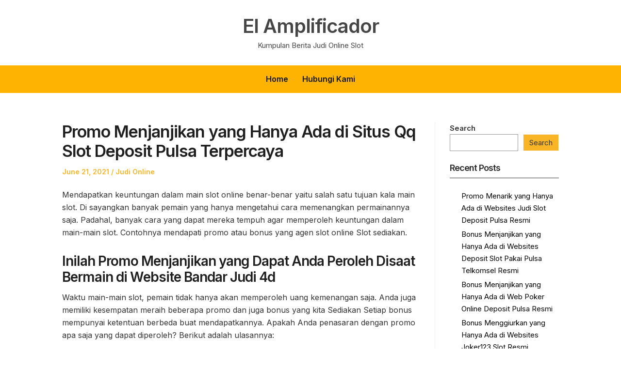

--- FILE ---
content_type: text/html; charset=UTF-8
request_url: https://elamplificador.net/promo-menjanjikan-yang-hanya-ada-di-situs-qq-slot-deposit-pulsa-terpercaya/
body_size: 9025
content:
<!DOCTYPE html>
<html lang="en-US" class="no-js">
<head>
	<meta charset="UTF-8" /> 
	<meta name="viewport" content="width=device-width, initial-scale=1" />
	<link rel="profile" href="https://gmpg.org/xfn/11">
	<script>(function(html){html.className = html.className.replace(/\bno-js\b/,'js')})(document.documentElement);</script>
<title>Promo Menjanjikan yang Hanya Ada di Situs Qq Slot Deposit Pulsa Terpercaya &#8211; El Amplificador</title>
<meta name='robots' content='max-image-preview:large' />
<link rel='dns-prefetch' href='//fonts.googleapis.com' />
<link rel="alternate" type="application/rss+xml" title="El Amplificador &raquo; Feed" href="https://elamplificador.net/feed/" />
<link rel="alternate" type="application/rss+xml" title="El Amplificador &raquo; Comments Feed" href="https://elamplificador.net/comments/feed/" />
<script type="text/javascript">
/* <![CDATA[ */
window._wpemojiSettings = {"baseUrl":"https:\/\/s.w.org\/images\/core\/emoji\/15.0.3\/72x72\/","ext":".png","svgUrl":"https:\/\/s.w.org\/images\/core\/emoji\/15.0.3\/svg\/","svgExt":".svg","source":{"concatemoji":"https:\/\/elamplificador.net\/wp-includes\/js\/wp-emoji-release.min.js?ver=6.6.2"}};
/*! This file is auto-generated */
!function(i,n){var o,s,e;function c(e){try{var t={supportTests:e,timestamp:(new Date).valueOf()};sessionStorage.setItem(o,JSON.stringify(t))}catch(e){}}function p(e,t,n){e.clearRect(0,0,e.canvas.width,e.canvas.height),e.fillText(t,0,0);var t=new Uint32Array(e.getImageData(0,0,e.canvas.width,e.canvas.height).data),r=(e.clearRect(0,0,e.canvas.width,e.canvas.height),e.fillText(n,0,0),new Uint32Array(e.getImageData(0,0,e.canvas.width,e.canvas.height).data));return t.every(function(e,t){return e===r[t]})}function u(e,t,n){switch(t){case"flag":return n(e,"\ud83c\udff3\ufe0f\u200d\u26a7\ufe0f","\ud83c\udff3\ufe0f\u200b\u26a7\ufe0f")?!1:!n(e,"\ud83c\uddfa\ud83c\uddf3","\ud83c\uddfa\u200b\ud83c\uddf3")&&!n(e,"\ud83c\udff4\udb40\udc67\udb40\udc62\udb40\udc65\udb40\udc6e\udb40\udc67\udb40\udc7f","\ud83c\udff4\u200b\udb40\udc67\u200b\udb40\udc62\u200b\udb40\udc65\u200b\udb40\udc6e\u200b\udb40\udc67\u200b\udb40\udc7f");case"emoji":return!n(e,"\ud83d\udc26\u200d\u2b1b","\ud83d\udc26\u200b\u2b1b")}return!1}function f(e,t,n){var r="undefined"!=typeof WorkerGlobalScope&&self instanceof WorkerGlobalScope?new OffscreenCanvas(300,150):i.createElement("canvas"),a=r.getContext("2d",{willReadFrequently:!0}),o=(a.textBaseline="top",a.font="600 32px Arial",{});return e.forEach(function(e){o[e]=t(a,e,n)}),o}function t(e){var t=i.createElement("script");t.src=e,t.defer=!0,i.head.appendChild(t)}"undefined"!=typeof Promise&&(o="wpEmojiSettingsSupports",s=["flag","emoji"],n.supports={everything:!0,everythingExceptFlag:!0},e=new Promise(function(e){i.addEventListener("DOMContentLoaded",e,{once:!0})}),new Promise(function(t){var n=function(){try{var e=JSON.parse(sessionStorage.getItem(o));if("object"==typeof e&&"number"==typeof e.timestamp&&(new Date).valueOf()<e.timestamp+604800&&"object"==typeof e.supportTests)return e.supportTests}catch(e){}return null}();if(!n){if("undefined"!=typeof Worker&&"undefined"!=typeof OffscreenCanvas&&"undefined"!=typeof URL&&URL.createObjectURL&&"undefined"!=typeof Blob)try{var e="postMessage("+f.toString()+"("+[JSON.stringify(s),u.toString(),p.toString()].join(",")+"));",r=new Blob([e],{type:"text/javascript"}),a=new Worker(URL.createObjectURL(r),{name:"wpTestEmojiSupports"});return void(a.onmessage=function(e){c(n=e.data),a.terminate(),t(n)})}catch(e){}c(n=f(s,u,p))}t(n)}).then(function(e){for(var t in e)n.supports[t]=e[t],n.supports.everything=n.supports.everything&&n.supports[t],"flag"!==t&&(n.supports.everythingExceptFlag=n.supports.everythingExceptFlag&&n.supports[t]);n.supports.everythingExceptFlag=n.supports.everythingExceptFlag&&!n.supports.flag,n.DOMReady=!1,n.readyCallback=function(){n.DOMReady=!0}}).then(function(){return e}).then(function(){var e;n.supports.everything||(n.readyCallback(),(e=n.source||{}).concatemoji?t(e.concatemoji):e.wpemoji&&e.twemoji&&(t(e.twemoji),t(e.wpemoji)))}))}((window,document),window._wpemojiSettings);
/* ]]> */
</script>
<style id='wp-emoji-styles-inline-css' type='text/css'>

	img.wp-smiley, img.emoji {
		display: inline !important;
		border: none !important;
		box-shadow: none !important;
		height: 1em !important;
		width: 1em !important;
		margin: 0 0.07em !important;
		vertical-align: -0.1em !important;
		background: none !important;
		padding: 0 !important;
	}
</style>
<link rel='stylesheet' id='wp-block-library-css' href='https://elamplificador.net/wp-includes/css/dist/block-library/style.min.css?ver=6.6.2' type='text/css' media='all' />
<style id='classic-theme-styles-inline-css' type='text/css'>
/*! This file is auto-generated */
.wp-block-button__link{color:#fff;background-color:#32373c;border-radius:9999px;box-shadow:none;text-decoration:none;padding:calc(.667em + 2px) calc(1.333em + 2px);font-size:1.125em}.wp-block-file__button{background:#32373c;color:#fff;text-decoration:none}
</style>
<style id='global-styles-inline-css' type='text/css'>
:root{--wp--preset--aspect-ratio--square: 1;--wp--preset--aspect-ratio--4-3: 4/3;--wp--preset--aspect-ratio--3-4: 3/4;--wp--preset--aspect-ratio--3-2: 3/2;--wp--preset--aspect-ratio--2-3: 2/3;--wp--preset--aspect-ratio--16-9: 16/9;--wp--preset--aspect-ratio--9-16: 9/16;--wp--preset--color--black: #1f1f1f;--wp--preset--color--cyan-bluish-gray: #abb8c3;--wp--preset--color--white: #ffffff;--wp--preset--color--pale-pink: #f78da7;--wp--preset--color--vivid-red: #cf2e2e;--wp--preset--color--luminous-vivid-orange: #ff6900;--wp--preset--color--luminous-vivid-amber: #fcb900;--wp--preset--color--light-green-cyan: #7bdcb5;--wp--preset--color--vivid-green-cyan: #00d084;--wp--preset--color--pale-cyan-blue: #8ed1fc;--wp--preset--color--vivid-cyan-blue: #0693e3;--wp--preset--color--vivid-purple: #9b51e0;--wp--preset--color--primary: ;--wp--preset--color--secondary: ;--wp--preset--color--dark-gray: #333333;--wp--preset--color--gray: #6e6e6e;--wp--preset--color--light-gray: #d9d9d9;--wp--preset--gradient--vivid-cyan-blue-to-vivid-purple: linear-gradient(135deg,rgba(6,147,227,1) 0%,rgb(155,81,224) 100%);--wp--preset--gradient--light-green-cyan-to-vivid-green-cyan: linear-gradient(135deg,rgb(122,220,180) 0%,rgb(0,208,130) 100%);--wp--preset--gradient--luminous-vivid-amber-to-luminous-vivid-orange: linear-gradient(135deg,rgba(252,185,0,1) 0%,rgba(255,105,0,1) 100%);--wp--preset--gradient--luminous-vivid-orange-to-vivid-red: linear-gradient(135deg,rgba(255,105,0,1) 0%,rgb(207,46,46) 100%);--wp--preset--gradient--very-light-gray-to-cyan-bluish-gray: linear-gradient(135deg,rgb(238,238,238) 0%,rgb(169,184,195) 100%);--wp--preset--gradient--cool-to-warm-spectrum: linear-gradient(135deg,rgb(74,234,220) 0%,rgb(151,120,209) 20%,rgb(207,42,186) 40%,rgb(238,44,130) 60%,rgb(251,105,98) 80%,rgb(254,248,76) 100%);--wp--preset--gradient--blush-light-purple: linear-gradient(135deg,rgb(255,206,236) 0%,rgb(152,150,240) 100%);--wp--preset--gradient--blush-bordeaux: linear-gradient(135deg,rgb(254,205,165) 0%,rgb(254,45,45) 50%,rgb(107,0,62) 100%);--wp--preset--gradient--luminous-dusk: linear-gradient(135deg,rgb(255,203,112) 0%,rgb(199,81,192) 50%,rgb(65,88,208) 100%);--wp--preset--gradient--pale-ocean: linear-gradient(135deg,rgb(255,245,203) 0%,rgb(182,227,212) 50%,rgb(51,167,181) 100%);--wp--preset--gradient--electric-grass: linear-gradient(135deg,rgb(202,248,128) 0%,rgb(113,206,126) 100%);--wp--preset--gradient--midnight: linear-gradient(135deg,rgb(2,3,129) 0%,rgb(40,116,252) 100%);--wp--preset--font-size--small: 16px;--wp--preset--font-size--medium: 20px;--wp--preset--font-size--large: 22px;--wp--preset--font-size--x-large: 42px;--wp--preset--font-size--regular: 18px;--wp--preset--font-size--larger: 28px;--wp--preset--spacing--20: 0.44rem;--wp--preset--spacing--30: 0.67rem;--wp--preset--spacing--40: 1rem;--wp--preset--spacing--50: 1.5rem;--wp--preset--spacing--60: 2.25rem;--wp--preset--spacing--70: 3.38rem;--wp--preset--spacing--80: 5.06rem;--wp--preset--shadow--natural: 6px 6px 9px rgba(0, 0, 0, 0.2);--wp--preset--shadow--deep: 12px 12px 50px rgba(0, 0, 0, 0.4);--wp--preset--shadow--sharp: 6px 6px 0px rgba(0, 0, 0, 0.2);--wp--preset--shadow--outlined: 6px 6px 0px -3px rgba(255, 255, 255, 1), 6px 6px rgba(0, 0, 0, 1);--wp--preset--shadow--crisp: 6px 6px 0px rgba(0, 0, 0, 1);}:where(.is-layout-flex){gap: 0.5em;}:where(.is-layout-grid){gap: 0.5em;}body .is-layout-flex{display: flex;}.is-layout-flex{flex-wrap: wrap;align-items: center;}.is-layout-flex > :is(*, div){margin: 0;}body .is-layout-grid{display: grid;}.is-layout-grid > :is(*, div){margin: 0;}:where(.wp-block-columns.is-layout-flex){gap: 2em;}:where(.wp-block-columns.is-layout-grid){gap: 2em;}:where(.wp-block-post-template.is-layout-flex){gap: 1.25em;}:where(.wp-block-post-template.is-layout-grid){gap: 1.25em;}.has-black-color{color: var(--wp--preset--color--black) !important;}.has-cyan-bluish-gray-color{color: var(--wp--preset--color--cyan-bluish-gray) !important;}.has-white-color{color: var(--wp--preset--color--white) !important;}.has-pale-pink-color{color: var(--wp--preset--color--pale-pink) !important;}.has-vivid-red-color{color: var(--wp--preset--color--vivid-red) !important;}.has-luminous-vivid-orange-color{color: var(--wp--preset--color--luminous-vivid-orange) !important;}.has-luminous-vivid-amber-color{color: var(--wp--preset--color--luminous-vivid-amber) !important;}.has-light-green-cyan-color{color: var(--wp--preset--color--light-green-cyan) !important;}.has-vivid-green-cyan-color{color: var(--wp--preset--color--vivid-green-cyan) !important;}.has-pale-cyan-blue-color{color: var(--wp--preset--color--pale-cyan-blue) !important;}.has-vivid-cyan-blue-color{color: var(--wp--preset--color--vivid-cyan-blue) !important;}.has-vivid-purple-color{color: var(--wp--preset--color--vivid-purple) !important;}.has-black-background-color{background-color: var(--wp--preset--color--black) !important;}.has-cyan-bluish-gray-background-color{background-color: var(--wp--preset--color--cyan-bluish-gray) !important;}.has-white-background-color{background-color: var(--wp--preset--color--white) !important;}.has-pale-pink-background-color{background-color: var(--wp--preset--color--pale-pink) !important;}.has-vivid-red-background-color{background-color: var(--wp--preset--color--vivid-red) !important;}.has-luminous-vivid-orange-background-color{background-color: var(--wp--preset--color--luminous-vivid-orange) !important;}.has-luminous-vivid-amber-background-color{background-color: var(--wp--preset--color--luminous-vivid-amber) !important;}.has-light-green-cyan-background-color{background-color: var(--wp--preset--color--light-green-cyan) !important;}.has-vivid-green-cyan-background-color{background-color: var(--wp--preset--color--vivid-green-cyan) !important;}.has-pale-cyan-blue-background-color{background-color: var(--wp--preset--color--pale-cyan-blue) !important;}.has-vivid-cyan-blue-background-color{background-color: var(--wp--preset--color--vivid-cyan-blue) !important;}.has-vivid-purple-background-color{background-color: var(--wp--preset--color--vivid-purple) !important;}.has-black-border-color{border-color: var(--wp--preset--color--black) !important;}.has-cyan-bluish-gray-border-color{border-color: var(--wp--preset--color--cyan-bluish-gray) !important;}.has-white-border-color{border-color: var(--wp--preset--color--white) !important;}.has-pale-pink-border-color{border-color: var(--wp--preset--color--pale-pink) !important;}.has-vivid-red-border-color{border-color: var(--wp--preset--color--vivid-red) !important;}.has-luminous-vivid-orange-border-color{border-color: var(--wp--preset--color--luminous-vivid-orange) !important;}.has-luminous-vivid-amber-border-color{border-color: var(--wp--preset--color--luminous-vivid-amber) !important;}.has-light-green-cyan-border-color{border-color: var(--wp--preset--color--light-green-cyan) !important;}.has-vivid-green-cyan-border-color{border-color: var(--wp--preset--color--vivid-green-cyan) !important;}.has-pale-cyan-blue-border-color{border-color: var(--wp--preset--color--pale-cyan-blue) !important;}.has-vivid-cyan-blue-border-color{border-color: var(--wp--preset--color--vivid-cyan-blue) !important;}.has-vivid-purple-border-color{border-color: var(--wp--preset--color--vivid-purple) !important;}.has-vivid-cyan-blue-to-vivid-purple-gradient-background{background: var(--wp--preset--gradient--vivid-cyan-blue-to-vivid-purple) !important;}.has-light-green-cyan-to-vivid-green-cyan-gradient-background{background: var(--wp--preset--gradient--light-green-cyan-to-vivid-green-cyan) !important;}.has-luminous-vivid-amber-to-luminous-vivid-orange-gradient-background{background: var(--wp--preset--gradient--luminous-vivid-amber-to-luminous-vivid-orange) !important;}.has-luminous-vivid-orange-to-vivid-red-gradient-background{background: var(--wp--preset--gradient--luminous-vivid-orange-to-vivid-red) !important;}.has-very-light-gray-to-cyan-bluish-gray-gradient-background{background: var(--wp--preset--gradient--very-light-gray-to-cyan-bluish-gray) !important;}.has-cool-to-warm-spectrum-gradient-background{background: var(--wp--preset--gradient--cool-to-warm-spectrum) !important;}.has-blush-light-purple-gradient-background{background: var(--wp--preset--gradient--blush-light-purple) !important;}.has-blush-bordeaux-gradient-background{background: var(--wp--preset--gradient--blush-bordeaux) !important;}.has-luminous-dusk-gradient-background{background: var(--wp--preset--gradient--luminous-dusk) !important;}.has-pale-ocean-gradient-background{background: var(--wp--preset--gradient--pale-ocean) !important;}.has-electric-grass-gradient-background{background: var(--wp--preset--gradient--electric-grass) !important;}.has-midnight-gradient-background{background: var(--wp--preset--gradient--midnight) !important;}.has-small-font-size{font-size: var(--wp--preset--font-size--small) !important;}.has-medium-font-size{font-size: var(--wp--preset--font-size--medium) !important;}.has-large-font-size{font-size: var(--wp--preset--font-size--large) !important;}.has-x-large-font-size{font-size: var(--wp--preset--font-size--x-large) !important;}
:where(.wp-block-post-template.is-layout-flex){gap: 1.25em;}:where(.wp-block-post-template.is-layout-grid){gap: 1.25em;}
:where(.wp-block-columns.is-layout-flex){gap: 2em;}:where(.wp-block-columns.is-layout-grid){gap: 2em;}
:root :where(.wp-block-pullquote){font-size: 1.5em;line-height: 1.6;}
</style>
<link rel='stylesheet' id='contact-form-7-css' href='https://elamplificador.net/wp-content/plugins/contact-form-7/includes/css/styles.css?ver=5.6.3' type='text/css' media='all' />
<link rel='stylesheet' id='sunshine-wanderer-parent-style-css' href='https://elamplificador.net/wp-content/themes/blogfeedly/style.css?ver=6.6.2' type='text/css' media='all' />
<link rel='stylesheet' id='sunshine-wanderer-google-fonts-css' href='//fonts.googleapis.com/css2?family=Inter%3Awght%40100%3B400%3B600&#038;display=swap&#038;ver=6.6.2' type='text/css' media='all' />
<link rel='stylesheet' id='stsblogfeedly-fonts-css' href='https://fonts.googleapis.com/css?family=Karla%3A400%2C400i%2C700%2C700i' type='text/css' media='all' />
<link rel='stylesheet' id='stsblogfeedly-style-css' href='https://elamplificador.net/wp-content/themes/sunshine-wanderer/style.css?ver=6.6.2' type='text/css' media='all' />
<!--[if lt IE 9]>
<link rel='stylesheet' id='stsblogfeedly-ie-css' href='https://elamplificador.net/wp-content/themes/blogfeedly/css/ie.css?ver=1.6.0' type='text/css' media='all' />
<![endif]-->
<!--[if lt IE 9]>
<script type="text/javascript" src="https://elamplificador.net/wp-content/themes/blogfeedly/js/html5.js?ver=3.7.3" id="stsblogfeedly-html5-js"></script>
<![endif]-->
<script type="text/javascript" src="https://elamplificador.net/wp-includes/js/jquery/jquery.min.js?ver=3.7.1" id="jquery-core-js"></script>
<script type="text/javascript" src="https://elamplificador.net/wp-includes/js/jquery/jquery-migrate.min.js?ver=3.4.1" id="jquery-migrate-js"></script>
<link rel="https://api.w.org/" href="https://elamplificador.net/wp-json/" /><link rel="alternate" title="JSON" type="application/json" href="https://elamplificador.net/wp-json/wp/v2/posts/15052" /><link rel="EditURI" type="application/rsd+xml" title="RSD" href="https://elamplificador.net/xmlrpc.php?rsd" />
<meta name="generator" content="WordPress 6.6.2" />
<link rel="canonical" href="https://elamplificador.net/promo-menjanjikan-yang-hanya-ada-di-situs-qq-slot-deposit-pulsa-terpercaya/" />
<link rel='shortlink' href='https://elamplificador.net/?p=15052' />
<link rel="alternate" title="oEmbed (JSON)" type="application/json+oembed" href="https://elamplificador.net/wp-json/oembed/1.0/embed?url=https%3A%2F%2Felamplificador.net%2Fpromo-menjanjikan-yang-hanya-ada-di-situs-qq-slot-deposit-pulsa-terpercaya%2F" />
<link rel="alternate" title="oEmbed (XML)" type="text/xml+oembed" href="https://elamplificador.net/wp-json/oembed/1.0/embed?url=https%3A%2F%2Felamplificador.net%2Fpromo-menjanjikan-yang-hanya-ada-di-situs-qq-slot-deposit-pulsa-terpercaya%2F&#038;format=xml" />
		<style type="text/css">


			<style type="text/css">

			

			.site-navigation .menu-wrap{ background: ; }
			.menu-wrap ul li .sub-menu{ background:  !important; }
			.site-title a,.site-description { color: ; }
			.menu-wrap ul li.menu-item-has-children .sub-menu li, .site-navigation{ border-color: ; }
			#menu-toggle { background-color: ; }
			.site-navigation a,#menu-toggle{ color: ; }
			.archive-list-title, .page-title, .not-found .page-title, .social-title, .comments-title, .tag-links, .parent-post-link, .comment-author .fn, .comment-author .url, .comment-reply-title, .entry-content h1, .entry-content h2, .entry-content h3, .entry-content h4, .entry-content h5, .entry-content h6, .entry-content th, .entry-title, .entry-title a, .entry-title a:hover{ color: ; }
			.entry-meta, .entry-meta *, .entry-meta, .entry-meta *:hover{ color: ; }
			.entry-summary, .comments-area, .comments-area p, .entry-content, .entry-content address, .entry-content dt, .page-content, .page-content p, .entry-content p, .entry-content span, .entry-content div, .entry-content li, .entry-content ul, .entry-content ol, .entry-content td, .entry-content dd, .entry-content blockquote { color: ; }
			.page-content .search-field, .archive-list-title, .comments-area *, .entry-content *{ border-color: ; }
			.archive-list a, .comments-area a, .page .entry-content a, .single .entry-content a, .error404 .entry-content a { color: ; }
			.tag-links a, button:hover, button:focus, button:active, input[type="submit"]:hover, input[type="submit"]:focus, input[type="submit"]:active, input[type="button"]:hover, input[type="button"]:focus, input[type="button"]:active, input[type="reset"]:hover, input[type="reset"]:focus, input[type="reset"]:active, button, input[type="submit"], input[type="button"], input[type="reset"], a.more-link{ background-color: ; }
			button:hover, button:focus, button:active, input[type="submit"]:hover, input[type="submit"]:focus, input[type="submit"]:active, input[type="button"]:hover, input[type="button"]:focus, input[type="button"]:active, input[type="reset"]:hover, input[type="reset"]:focus, input[type="reset"]:active, button, input[type="submit"], input[type="button"], input[type="reset"], a.more-link{ border-color: ; }
			.tag-links a, button:hover, button:focus, button:active, input[type="submit"]:hover, input[type="submit"]:focus, input[type="submit"]:active, input[type="button"]:hover, input[type="button"]:focus, input[type="button"]:active, input[type="reset"]:hover, input[type="reset"]:focus, input[type="reset"]:active, button, input[type="submit"], input[type="button"], input[type="reset"], a.more-link{ color: ; }
			.nav-previous a, .nav-next a, .nav-previous a:hover, .nav-next a:hover,.pagination .page-numbers, .pagination .page-numbers:hover{ background-color: ; }
			.nav-previous a, .nav-next a, .nav-previous a:hover, .nav-next a:hover,.pagination .page-numbers,.pagination .page-numbers:hover{ color: ; }
			.featured-sidebar .widget-title{ color: ; }
			.featured-sidebar *{ color: ; }
			.featured-sidebar a{ color: ; }
			.featured-sidebar .tagcloud a, .featured-sidebar .widget-title, .featured-sidebar *{ border-color: ; }
			.featured-sidebar .widget input[type="submit"]{ background-color: ; }
			.featured-sidebar .widget input[type="submit"]{ color: ; }
						.site-footer{ background-color: ; }
			.site-footer .widget-title{ color: ; }
			.site-footer li, .site-footer ol, .site-footer ul, .site-footer p, .site-footer span, .site-footer div, .site-footer { color: ; }
			.icon-chevron-up:before, .site-footer a{ color: ; }
			.site-footer .tagcloud a, .site-footer *{ border-color: ; }
			.site-footer .widget input[type="submit"] { background-color: ; }
			.site-footer .widget input[type="submit"] { border-color: ; }
			.site-footer .widget input[type="submit"] { color: ; }
			body{ background: ; }
			.site-navigation, .site-header, .site-navigation .menu-wrap{ background: ; }
			.menu-wrap ul li.menu-item-has-children:hover .sub-menu{ background:  !important; }
		</style>
	
		<style type="text/css">
		.site-title a,.site-description { color: ; }
		.site-navigation{ border-color: ; }
		#menu-toggle { background-color: ; }
		.site-navigation a,#menu-toggle{ color: ; }
		.archive-list-title, .page-title, .not-found .page-title, .social-title, .comments-title, .tag-links, .parent-post-link, .comment-author .fn, .comment-author .url, .comment-reply-title, .entry-content h1, .entry-content h2, .entry-content h3, .entry-content h4, .entry-content h5, .entry-content h6, .entry-content th, .entry-title, .entry-title a, .entry-title a:hover{ color: ; }
		.entry-meta, .entry-meta *, .entry-meta, .entry-meta *:hover{ color: ; }
		.entry-summary, .comments-area, .comments-area p, .entry-content, .entry-content address, .entry-content dt, .page-content, .page-content p, .entry-content p, .entry-content span, .entry-content div, .entry-content li, .entry-content ul, .entry-content ol, .entry-content td, .entry-content dd, .entry-content blockquote { color: ; }
		.page-content .search-field, .archive-list-title, .comments-area *, .entry-content *{ border-color: ; }
		.archive-list a, .comments-area a, .page .entry-content a, .single .entry-content a, .error404 .entry-content a { color: ; }
		.tag-links a, button:hover, button:focus, button:active, input[type="submit"]:hover, input[type="submit"]:focus, input[type="submit"]:active, input[type="button"]:hover, input[type="button"]:focus, input[type="button"]:active, input[type="reset"]:hover, input[type="reset"]:focus, input[type="reset"]:active, button, input[type="submit"], input[type="button"], input[type="reset"], a.more-link{ background-color: ; }
		button:hover, button:focus, button:active, input[type="submit"]:hover, input[type="submit"]:focus, input[type="submit"]:active, input[type="button"]:hover, input[type="button"]:focus, input[type="button"]:active, input[type="reset"]:hover, input[type="reset"]:focus, input[type="reset"]:active, button, input[type="submit"], input[type="button"], input[type="reset"], a.more-link{ border-color: ; }
		.tag-links a, button:hover, button:focus, button:active, input[type="submit"]:hover, input[type="submit"]:focus, input[type="submit"]:active, input[type="button"]:hover, input[type="button"]:focus, input[type="button"]:active, input[type="reset"]:hover, input[type="reset"]:focus, input[type="reset"]:active, button, input[type="submit"], input[type="button"], input[type="reset"], a.more-link{ color: ; }
		.nav-previous a, .nav-next a, .nav-previous a:hover, .nav-next a:hover,.pagination .page-numbers, .pagination .page-numbers:hover{ background-color: ; }
		.nav-previous a, .nav-next a, .nav-previous a:hover, .nav-next a:hover,.pagination .page-numbers,.pagination .page-numbers:hover{ color: ; }
		.featured-sidebar .widget-title{ color: ; }
		.featured-sidebar *{ color: ; }
		.featured-sidebar a{ color: ; }
		.featured-sidebar .tagcloud a, .featured-sidebar .widget-title, .featured-sidebar *{ border-color: ; }
		.featured-sidebar .widget input[type="submit"]{ background-color: ; }
		.featured-sidebar .widget input[type="submit"]{ color: ; }
				.site-footer{ background-color: ; }
		.site-footer .widget-title{ color: ; }
		.site-footer li, .site-footer ol, .site-footer ul, .site-footer p, .site-footer span, .site-footer div, .site-footer { color: ; }
		.icon-chevron-up:before, .site-footer a{ color: ; }
		.site-footer .tagcloud a, .site-footer *{ border-color: ; }
		.site-footer .widget input[type="submit"] { background-color: ; }
		.site-footer .widget input[type="submit"] { border-color: ; }
		.site-footer .widget input[type="submit"] { color: ; }
		body{ background: ; }
		.site-navigation, .site-header, .site-navigation .menu-wrap{ background: ; }


		</style>
		</head>
<body class="post-template-default single single-post postid-15052 single-format-standard single-author animated-navigation">
	

<a class="skip-link screen-reader-text" href="#content">Skip to content</a>


	<div id="page" class="site">
		<header class="site-header">
			<div class="inner">
													<p class="site-title"><a href="https://elamplificador.net/" rel="home">El Amplificador</a></p>
													<p class="site-description">Kumpulan Berita Judi Online Slot</p>
							</div> <!-- .inner -->
		</header><!-- .site-header -->
		<nav class="site-navigation" aria-label="Menu">
			<div class="menu-wrap"><ul id="menu-menu-1" class="menu"><li id="menu-item-15102" class="menu-item menu-item-type-custom menu-item-object-custom menu-item-home menu-item-15102"><a href="https://elamplificador.net/">Home</a></li>
<li id="menu-item-15103" class="menu-item menu-item-type-post_type menu-item-object-page menu-item-15103"><a href="https://elamplificador.net/hubungi-kami/">Hubungi Kami</a></li>
</ul></div>			<a href="#" id="menu-toggle" title="Show Menu">Menu</a>
	</nav><!-- .site-navigation --><div id="content" class="site-content">
	<!-- If has sidebar start -->
	<main id="main" class="site-main main-with-sidebar inner">
		<div class="main-has-sidebar">
			<!-- If has sidebar end -->
			<article id="post-15052" class="post-15052 post type-post status-publish format-standard hentry category-judi-online tag-deposit-pulsa-slot">
		<header class="entry-header">
		<h1 class="entry-title">Promo Menjanjikan yang Hanya Ada di Situs Qq Slot Deposit Pulsa Terpercaya</h1>		<div class="entry-meta">
			<span class="posted-on"><span class="screen-reader-text">Posted on </span><a href="https://elamplificador.net/promo-menjanjikan-yang-hanya-ada-di-situs-qq-slot-deposit-pulsa-terpercaya/" rel="bookmark"><time class="entry-date published updated" datetime="2021-06-21T08:24:51+00:00">June 21, 2021</time></a></span><span class="entry-author"><span class="author vcard"><span class="screen-reader-text">Author </span><a class="url fn n" href="https://elamplificador.net/author/admin/">admin</a></span></span><span class="cat-links"><span class="screen-reader-text">Posted in </span><a href="https://elamplificador.net/category/judi-online/" rel="category tag">Judi Online</a></span>		</div>
	</header><!-- .entry-header -->
	<div class="entry-content">
		
		<p>Mendapatkan keuntungan dalam main slot online benar-benar yaitu salah satu tujuan kala main slot. Di sayangkan banyak pemain yang hanya mengetahui cara memenangkan permainannya saja. Padahal, banyak cara yang dapat mereka tempuh agar memperoleh keuntungan dalam main-main slot. Contohnya mendapati promo atau bonus yang agen slot online Slot sediakan.</p>
<h2>Inilah Promo Menjanjikan yang Dapat Anda Peroleh Disaat Bermain di Website Bandar Judi 4d</h2>
<p>Waktu main-main slot, pemain tidak hanya akan memperoleh uang kemenangan saja. Anda juga memiliki kesempatan meraih beberapa promo dan juga bonus yang kita Sediakan Setiap bonus mempunyai ketentuan berbeda buat mendapatkannya. Apakah Anda penasaran dengan promo apa saja yang dapat diperoleh? Berikut adalah ulasannya:</p>
<p>• Promo Cashback</p>
<p>Tipe promo mula-mula yang dapat Anda peroleh waktu main-main slot merupakan promo cashback. Kategori bonus ini yaitu salah satu promo yang sedia di agen slot online Slot resmi. Sebagai seseorang pemula mungkin masih bingung dengan kategori promo satu ini.</p>
<p>Promo cashback merupakan salah satu jenis bonus yang bisa Anda peroleh apacila Anda telah memenuhi minimal jumlah taruhan yang telah agen slot Tentukan Para pemain dapat terhibur dengan adanya type bonus ini lebih-lebih jika mereka belum berhasil mendapati kemenangan. Jika Anda telah mengeluarkan aset banyak main-main slot, promo cashback dapat membuat Anda semangat lagi bermain.</p>
<p>• Promo Referral</p>
<p>Kemudian promo referral. Promo ini dapat Andan peroleh jika berhasil mereferensikan teman bermai di agen Slot. Bonus dengan cara otomatis akan masuk ke dalam akun Anda. Semakin banyak mengajak teman main-main slot, maka akan semakin banyak pula bonus yang dapat Anda peroleh nantinya.</p>
<p>Cara mendapatkan bonus ini juda tidaklah sulit. Waktu telah jadi member di agen Slot, Anda akan memperoleh link yang nantinya bisa Anda sebarkan ke sekian banyak teman atau alat sosial. Dengan cara seperti ini, potensi mendapatkan bonus ini juga akan besar. Karena akan semakin banyak bettor baru yang akan bermain dengan memanfaatkan link referral yang Anda miliki.</p>
<p>• Promo Deposit</p>
<p>Saat akan melakukan taruhan slot online, Anda harus melakukan deposit apalagi Dulu Deposit yaitu salah satu proses menyetorkan dana pada pihak agen Slot. Promo ini juga akan memberikan keuntungan bagi Anda.</p>
<p>Buat memperoleh bonus ini, Anda mesti memenuhi lalu ketentuan deposit yang telah agen Menentukan Dengan begitu, Anda mempunyai wewenang mendapatkan promo deposit dengan nominal yang masuk akal namun menjanjikan.</p>
<p>Cara Mendapati Promo Referral di Agen Slot Resmi<br />
Setelah mengetahui promo apa saja yang bisa Anda peroleh di atas, selanjutnya penting bagi bettor mengetahui bagaimana cara meraih promo referral di agen Slot berikut ini:</p>
<p>• Membuat Kode Undangan</p>
<p>Cara mula-mula biar bettor dapat meraih bonus referral merupakan dengan cara membuat kode undangan referral. Dengan kode ini, Anda dapat mengajak pemain lain untuk bergabung di agen Slot resmi dengan kualaits terbaik.</p>
<p>• Menggandeng Permain Main-main Slot di Agen Slot</p>
<p>Jika Anda telah mendapati kode undangan, selanjutnya sebarkanlah kode tersebut ke teman melalui sarana sosial atau grup tertentu. Supaya dapat meraih bonus yang banyak, pemain harus bisa menggandeng banyak teman sehingga bisa mendapati referral dari mereka.</p>
<p>• Mendapatkan Promo Referral Saat Pemain Main Taruhan</p>
<p>Sebagai seorang pemain baru, bettor dapat mendapatkan bonus referral saat bergabung di salah satu agen terbaik Slot resmi. Pemain dapat memperluas promo ini dengan beberapa jumlah aset tertentu yang mana dapat pemain gunakan nantinya.</p>
<p>Itulah sekian banyak promo menjanjikan di agen Slot resmi yang bisa memberikan keuntungan waktu bermain slot online. Kalau Anda ingin mendapati promo tersebut, sehingga penuhi sekian banyak ketentuan yang agen berikan.</p>
			</div><!-- .entry-content -->
						<footer class="entry-footer">
								<div class="tag-links">Tagged: <a href="https://elamplificador.net/tag/deposit-pulsa-slot/" rel="tag">Deposit Pulsa Slot</a></div>			</footer><!-- .entry-footer -->
		</article><!-- #post -->
	<nav class="navigation post-navigation" aria-label="Posts">
		<h2 class="screen-reader-text">Post navigation</h2>
		<div class="nav-links"><div class="nav-previous"><a href="https://elamplificador.net/promo-bagus-yang-hanya-ada-di-websites-joker123-apk-terbaik/" rel="prev">&larr; Promo Bagus yang Hanya Ada di Websites Joker123 Apk Terbaik</a></div><div class="nav-next"><a href="https://elamplificador.net/bonus-bagus-yang-hanya-ada-di-websites-joker123-slot-terbaik/" rel="next">Bonus Bagus yang Hanya Ada di Websites Joker123 Slot Terbaik &rarr;</a></div></div>
	</nav>				<!-- If has sidebar start -->
	</div>

<aside id="secondary" class="featured-sidebar widget-area">
	<section id="block-2" class="widget widget_block widget_search"><form role="search" method="get" action="https://elamplificador.net/" class="wp-block-search__button-outside wp-block-search__text-button wp-block-search"    ><label class="wp-block-search__label" for="wp-block-search__input-1" >Search</label><div class="wp-block-search__inside-wrapper " ><input class="wp-block-search__input" id="wp-block-search__input-1" placeholder="" value="" type="search" name="s" required /><button aria-label="Search" class="wp-block-search__button wp-element-button" type="submit" >Search</button></div></form></section><section id="block-3" class="widget widget_block"><div class="wp-block-group"><div class="wp-block-group__inner-container is-layout-flow wp-block-group-is-layout-flow"><h2 class="wp-block-heading">Recent Posts</h2><ul class="wp-block-latest-posts__list wp-block-latest-posts"><li><a class="wp-block-latest-posts__post-title" href="https://elamplificador.net/promo-menarik-yang-hanya-ada-di-websites-judi-slot-deposit-pulsa-resmi/">Promo Menarik yang Hanya Ada di Websites Judi Slot Deposit Pulsa Resmi</a></li>
<li><a class="wp-block-latest-posts__post-title" href="https://elamplificador.net/bonus-menjanjikan-yang-hanya-ada-di-websites-deposit-slot-pakai-pulsa-telkomsel-resmi/">Bonus Menjanjikan yang Hanya Ada di Websites Deposit Slot Pakai Pulsa Telkomsel Resmi</a></li>
<li><a class="wp-block-latest-posts__post-title" href="https://elamplificador.net/bonus-menjanjikan-yang-hanya-ada-di-web-poker-online-deposit-pulsa-resmi/">Bonus Menjanjikan yang Hanya Ada di Web Poker Online Deposit Pulsa Resmi</a></li>
<li><a class="wp-block-latest-posts__post-title" href="https://elamplificador.net/bonus-menggiurkan-yang-hanya-ada-di-websites-joker123-slot-resmi/">Bonus Menggiurkan yang Hanya Ada di Websites Joker123 Slot Resmi</a></li>
<li><a class="wp-block-latest-posts__post-title" href="https://elamplificador.net/promo-menarik-yang-hanya-ada-di-website-joker123-terpercaya-terbaik/">Promo Menarik yang Hanya Ada di Website Joker123 Terpercaya Terbaik</a></li>
</ul></div></div></section><section id="block-5" class="widget widget_block"><div class="wp-block-group"><div class="wp-block-group__inner-container is-layout-flow wp-block-group-is-layout-flow"><h2 class="wp-block-heading">Archives</h2><ul class="wp-block-archives-list wp-block-archives">	<li><a href='https://elamplificador.net/2022/08/'>August 2022</a></li>
	<li><a href='https://elamplificador.net/2022/07/'>July 2022</a></li>
	<li><a href='https://elamplificador.net/2022/06/'>June 2022</a></li>
	<li><a href='https://elamplificador.net/2022/05/'>May 2022</a></li>
	<li><a href='https://elamplificador.net/2022/04/'>April 2022</a></li>
	<li><a href='https://elamplificador.net/2022/03/'>March 2022</a></li>
	<li><a href='https://elamplificador.net/2022/02/'>February 2022</a></li>
	<li><a href='https://elamplificador.net/2022/01/'>January 2022</a></li>
	<li><a href='https://elamplificador.net/2021/12/'>December 2021</a></li>
	<li><a href='https://elamplificador.net/2021/11/'>November 2021</a></li>
	<li><a href='https://elamplificador.net/2021/10/'>October 2021</a></li>
	<li><a href='https://elamplificador.net/2021/09/'>September 2021</a></li>
	<li><a href='https://elamplificador.net/2021/08/'>August 2021</a></li>
	<li><a href='https://elamplificador.net/2021/07/'>July 2021</a></li>
	<li><a href='https://elamplificador.net/2021/06/'>June 2021</a></li>
	<li><a href='https://elamplificador.net/2021/05/'>May 2021</a></li>
	<li><a href='https://elamplificador.net/2021/04/'>April 2021</a></li>
	<li><a href='https://elamplificador.net/2021/03/'>March 2021</a></li>
	<li><a href='https://elamplificador.net/2021/02/'>February 2021</a></li>
	<li><a href='https://elamplificador.net/2021/01/'>January 2021</a></li>
	<li><a href='https://elamplificador.net/2020/12/'>December 2020</a></li>
	<li><a href='https://elamplificador.net/2020/11/'>November 2020</a></li>
	<li><a href='https://elamplificador.net/2020/10/'>October 2020</a></li>
	<li><a href='https://elamplificador.net/2020/09/'>September 2020</a></li>
	<li><a href='https://elamplificador.net/2020/08/'>August 2020</a></li>
	<li><a href='https://elamplificador.net/2020/07/'>July 2020</a></li>
	<li><a href='https://elamplificador.net/2020/06/'>June 2020</a></li>
	<li><a href='https://elamplificador.net/2020/05/'>May 2020</a></li>
	<li><a href='https://elamplificador.net/2020/04/'>April 2020</a></li>
	<li><a href='https://elamplificador.net/2020/03/'>March 2020</a></li>
	<li><a href='https://elamplificador.net/2020/02/'>February 2020</a></li>
	<li><a href='https://elamplificador.net/2020/01/'>January 2020</a></li>
	<li><a href='https://elamplificador.net/2019/12/'>December 2019</a></li>
	<li><a href='https://elamplificador.net/2019/11/'>November 2019</a></li>
	<li><a href='https://elamplificador.net/2019/10/'>October 2019</a></li>
	<li><a href='https://elamplificador.net/2019/09/'>September 2019</a></li>
	<li><a href='https://elamplificador.net/2019/08/'>August 2019</a></li>
</ul></div></div></section><section id="custom_html-2" class="widget_text widget widget_custom_html"><div class="textwidget custom-html-widget"><a href="https://lutinaspizzeria.com">slot online resmi</a></div></section><section id="block-6" class="widget widget_block"><div class="wp-block-group"><div class="wp-block-group__inner-container is-layout-flow wp-block-group-is-layout-flow"><h2 class="wp-block-heading">Categories</h2><ul class="wp-block-categories-list wp-block-categories">	<li class="cat-item cat-item-1"><a href="https://elamplificador.net/category/judi-online/">Judi Online</a>
</li>
</ul></div></div></section></aside><!-- #secondary -->
<!-- If has sidebar end -->

		</main><!-- .site-main -->
	</div><!-- .site-content -->
			<footer class="site-footer">
		<div class="inner">
						<div class="site-info">
				<p class="copyright">
			&copy;2026 El Amplificador			<!-- Delete below lines to remove copyright from footer -->

			<!-- Delete above lines to remove copyright from footer -->
				</p>
				<a href="#" id="back-to-top" title="Back To Top"><i aria-hidden="true" class="icon-chevron-up"></i></a>
			</div><!-- .site-info -->
		</div><!-- .inner -->
	</footer><!-- .site-footer -->
</div><!-- .site -->
<script type="text/javascript" src="https://elamplificador.net/wp-content/plugins/contact-form-7/includes/swv/js/index.js?ver=5.6.3" id="swv-js"></script>
<script type="text/javascript" id="contact-form-7-js-extra">
/* <![CDATA[ */
var wpcf7 = {"api":{"root":"https:\/\/elamplificador.net\/wp-json\/","namespace":"contact-form-7\/v1"}};
/* ]]> */
</script>
<script type="text/javascript" src="https://elamplificador.net/wp-content/plugins/contact-form-7/includes/js/index.js?ver=5.6.3" id="contact-form-7-js"></script>
<script type="text/javascript" src="https://elamplificador.net/wp-content/themes/blogfeedly/js/custom.js?ver=1.6.0" id="stsblogfeedly-script-js"></script>
<script defer src="https://static.cloudflareinsights.com/beacon.min.js/vcd15cbe7772f49c399c6a5babf22c1241717689176015" integrity="sha512-ZpsOmlRQV6y907TI0dKBHq9Md29nnaEIPlkf84rnaERnq6zvWvPUqr2ft8M1aS28oN72PdrCzSjY4U6VaAw1EQ==" data-cf-beacon='{"version":"2024.11.0","token":"0b4cc03d965a4aafad4c3cffc6c6e99d","r":1,"server_timing":{"name":{"cfCacheStatus":true,"cfEdge":true,"cfExtPri":true,"cfL4":true,"cfOrigin":true,"cfSpeedBrain":true},"location_startswith":null}}' crossorigin="anonymous"></script>
</body>
</html>